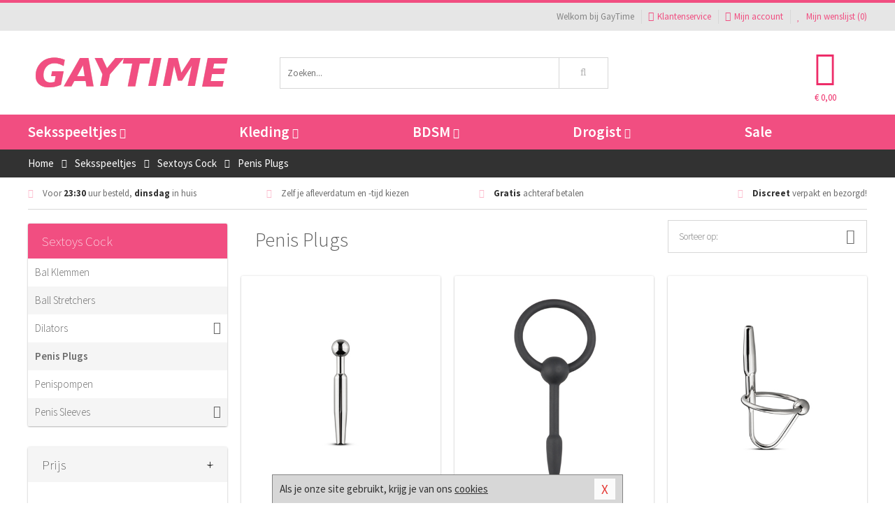

--- FILE ---
content_type: text/html; charset=UTF-8
request_url: https://www.gaytime.nl/penis-plug
body_size: 7138
content:
<!DOCTYPE html>
<html lang="nl">
<head>
<title>Penis Plugs</title>
<meta name="viewport" content="width=device-width, initial-scale=1.0, user-scalable=no">
<meta http-equiv="X-UA-Compatible" content="IE=edge">
<meta content="IE=edge" http-equiv="X-UA-Compatible">
<meta charset="utf-8">
<meta name="format-detection" content="telephone=no">



<meta name="robots" content="noindex, follow">






<meta name="keywords" content="">



<meta name="description" content="">









<link nonce="0b2dc667834a1151e86d30c80c48e5db673728f89e96290449c10ac8c29cf4e3" href="https://cdn.edc.nl/customs/css/styles_68.css" rel="stylesheet">






<meta name="author" content="GayTime">



<link nonce="0b2dc667834a1151e86d30c80c48e5db673728f89e96290449c10ac8c29cf4e3" rel="canonical" href="https://www.gaytime.nl/penis-plug">









<!-- HTML5 Shim and Respond.js IE8 support of HTML5 elements and media queries -->
<!-- WARNING: Respond.js doesn't work if you view the page via file:// -->
<!--[if lt IE 9]>
  <script  nonce="0b2dc667834a1151e86d30c80c48e5db673728f89e96290449c10ac8c29cf4e3" src="https://oss.maxcdn.com/libs/html5shiv/3.7.0/html5shiv.js"></script>
  <script  nonce="0b2dc667834a1151e86d30c80c48e5db673728f89e96290449c10ac8c29cf4e3" src="https://oss.maxcdn.com/libs/respond.js/1.3.0/respond.min.js"></script>
<![endif]-->


<style nonce="0b2dc667834a1151e86d30c80c48e5db673728f89e96290449c10ac8c29cf4e3">
#new_alert_overlay{
    position:fixed;
    top:0;
    right:0;
    bottom:0;
    left:0;
    content:'';
    z-index:9999;
    background-color:rgba(255,255,255,0.8);
}
.new-alert{
    position:absolute;
    top:50%;
    left:50%;
    z-index:10000;
    padding:15px;
    background-color:white;
    border:1px solid #333;
    transform:translate(-50%,-50%);
    text-align:center;
}

.new-alert button{
    margin-top:10px;
    padding:3px 13px;
    background:none;
    border:none;
    border:1px solid #B9B9B9;
    text-transform:uppercase;
}
</style>
</head>
<body>



<div class="body-blur"></div>






<div id="overall_popup_window"></div>
<div id="modal_wrapper"></div>



<div class="site-header-topbar">
<div class="container">







<div class="links-menu">
<ul>



<li class="welcome">Welkom bij GayTime</li>



<li><a href="https://www.gaytime.nl/klantenservice" title="Klantenservice" target="_self"><i class="fa fa-comments"></i>Klantenservice</a></li>



<li><a href="https://www.gaytime.nl/account" title="Mijn account"><i class="fa fa-user"></i>Mijn account</a></li>



<li class="wishlistIndicator">
<a href="https://www.gaytime.nl/wenslijst" title="Mijn wenslijst">



<i id="wishlist_header_icon" class="fa fa-heart"></i>



Mijn wenslijst


(<span id="wishlist_header_count">0</span>)
</a>
</li>
</ul>
</div>






<div class="mobiele-header">


<div class="button menu">
<button id="mobile_navigation_button" type="button"><i class="fa fa-bars"></i></button>
</div>


<div class="button zoeken"><button id="mobile_search_button" type="button"><i class="fa fa-search"></i></button></div>


<div class="button wenslijst wishlistIndicator">
<a href="https://www.gaytime.nl/wenslijst" id="mobile_wishlist_button"><i class="fa fa-heart"></i></a>
</div>


<div id="header_winkelwagen_mob" class="button winkelmandje">
<a href="https://www.gaytime.nl/afrekenenwinkelwagen" id="mobile_shoppingcart_button"><i class="fa fa-shopping-basket"></i></a>
<span class="ww-aantal">0</span>
</div>


<div class="logo">
<a href="https://www.gaytime.nl/">
<img alt="GayTime" class="img-responsive" src="https://cdn.edc.nl/customs/logos/mobiel/68.png" width="290" height="120">
</a>
</div>
</div>
</div>
</div>






<header id="website_header" class="site-header" onmouseleave="winkelwagenclose()">
<div class="container">



<div class="site-header-logo hidden-xs">
<a class="p-r-10" href="https://www.gaytime.nl/">
<img alt="GayTime" class="img-responsive" src="https://cdn.edc.nl/customs/logos/shop/68.png" width="290" height="120">
</a>
</div>



<div class="site-header-zoeken">
<form id="top_search" class="header-zoeken-formulier" method="get" action="https://www.gaytime.nl/zoeken.html" accept-charset="utf-8">
<input class="header-zoeken-formulier-veld" type="search" name="zoek" placeholder="Zoeken..." onblur="setTimeout(tzs3,500);" onkeyup="tzs(this.value)" onkeydown="tzs4()" autocomplete="off">
<button class="header-zoeken-formulier-knop" type="submit" value="Zoeken"><i class="fa fa-search"></i></button>
<div id="zoeksuggesties" class="hidden-xs"></div>
</form>
</div>



<div id="top_cart" class="site-header-winkelmandje hidden-xs">
<a id="shopping_cart_icon" class="winkelmandje" href="https://www.gaytime.nl/afrekenenwinkelwagen" onmouseenter="winkelwagenopen()">



<div class="winkelmandje-icoon"><i class="fa fa-shopping-basket"></i></div>






<div id="shopping_cart_total" class="winkelmandje-prijs">&euro; 0,00</div>
</a></div>




<div id="top_microcart" class="hidden-xs">
<div class="wrapper">
<h2>
Winkelwagen <button type="button" class="" onclick="winkelwagenclose()"><i class="fa fa-times"></i></button>
</h2>
<div class="lege-winkelwagen">
<p>Je winkelwagen bevat nog geen producten.</p>
</div>
</div></div>
</div>
</header>



<nav id="site_navigation">
<div class="container">
<ul class="p-0">
<li class="menu-item mobile title">Winkelen <span class="close-navigation c-pointer">X</span></li>






<li class="menu-item ">
<a href="https://www.gaytime.nl/seksspeeltjes">
Seksspeeltjes<i class="fa fa-caret-down"></i>
</a>


<ul class="sub-nav" style="height:290px;">
<li>
<ul>
<li class="title">Sextoys Anaal</li>
<li><a href="https://www.gaytime.nl/klassieke-buttplug" title="Klassieke Buttplugs" target="_self">Klassieke Buttplugs</a></li>
<li><a href="https://www.gaytime.nl/anaal-ballen" title="Anaal Ballen" target="_self">Anaal Ballen</a></li>
<li><a href="https://www.gaytime.nl/vibrerende-buttplug" title="Vibrerende Buttplugs" target="_self">Vibrerende Buttplugs</a></li>
<li><a href="https://www.gaytime.nl/anaal-ballon" title="Anaal Ballonnen" target="_self">Anaal Ballonnen</a></li>
<li><a href="https://www.gaytime.nl/anaal-eitjes" title="Vibrerende Eitjes" target="_self">Vibrerende Eitjes</a></li>
<li><a href="https://www.gaytime.nl/anaal-beads" title="Anaal Beads" target="_self">Anaal Beads</a></li>
</ul>
<ul>
<li class="title">Sextoys Cock</li>
<li><a href="https://www.gaytime.nl/cockring-met-anaalplug" title="Plug Cockrings" target="_self">Plug Cockrings</a></li>
<li><a href="https://www.gaytime.nl/dilators-toys" title="Dilators" target="_self">Dilators</a></li>
<li><a href="https://www.gaytime.nl/vibrerende-cockring" title="Vibrerende Cockrings" target="_self">Vibrerende Cockrings</a></li>
<li><a href="https://www.gaytime.nl/penis-sleeves" title="Penis Sleeves" target="_self">Penis Sleeves</a></li>
<li><a href="https://www.gaytime.nl/penispomp" title="Penispompen" target="_self">Penispompen</a></li>
<li><a href="https://www.gaytime.nl/ball-stretchers" title="Ball Stretchers" target="_self">Ball Stretchers</a></li>
</ul>
<ul>
<li class="title">Masturbatie Toys</li>
<li><a href="https://www.gaytime.nl/kunst-kontjes" title="Kont Masturbators " target="_self">Kont Masturbators </a></li>
<li><a href="https://www.gaytime.nl/mond-masturbator" title="Mond Masturbators" target="_self">Mond Masturbators</a></li>
<li><a href="https://www.gaytime.nl/elektrische-masturbator" title="Elektrische Masturbators" target="_self">Elektrische Masturbators</a></li>
<li><a href="https://www.gaytime.nl/opblaaspop-gayshop" title="Opblaaspoppen" target="_self">Opblaaspoppen</a></li>
<li><a href="https://www.gaytime.nl/fleshjack-masturbator" title="Fleshjack Masturbators" target="_self">Fleshjack Masturbators</a></li>
<li><a href="https://www.gaytime.nl/masturbatie-sleeve" title="Sleeve Masturbators " target="_self">Sleeve Masturbators </a></li>
</ul>
<ul>
<li class="title">Dildo's</li>
<li><a href="https://www.gaytime.nl/opblaasbare-dildo" title="Opblaasbare Dildo's" target="_self">Opblaasbare Dildo's</a></li>
<li><a href="https://www.gaytime.nl/xxl-gay-dildo" title="XXL Dildo's" target="_self">XXL Dildo's</a></li>
<li><a href="https://www.gaytime.nl/prostaat-dildo" title="Prostaat Dildo's" target="_self">Prostaat Dildo's</a></li>
<li><a href="https://www.gaytime.nl/realistische-gay-dildo" title="Realistische Dildo's" target="_self">Realistische Dildo's</a></li>
<li><a href="https://www.gaytime.nl/dubbele-dildo" title="Dubbele Dildo's" target="_self">Dubbele Dildo's</a></li>
<li><a href="https://www.gaytime.nl/strap-on-voor-mannen" title="Strap On Dildo's" target="_self">Strap On Dildo's</a></li>
</ul>
<ul>
<li class="title">Vibrators</li>
<li><a href="https://www.gaytime.nl/xxl-vibrator" title="XXL Vibrators " target="_self">XXL Vibrators </a></li>
<li><a href="https://www.gaytime.nl/massagestaaf-man" title="Massagestaaf" target="_self">Massagestaaf</a></li>
<li><a href="https://www.gaytime.nl/prostaat-vibrator" title="Prostaat Vibrators " target="_self">Prostaat Vibrators </a></li>
<li><a href="https://www.gaytime.nl/dunne-vibrator" title="Dunne Vibrators" target="_self">Dunne Vibrators</a></li>
<li><a href="https://www.gaytime.nl/realistische-vibrator" title="Realistische Vibrators" target="_self">Realistische Vibrators</a></li>
<li><a href="https://www.gaytime.nl/klassieke-vibrator" title="Klassieke Vibrators" target="_self">Klassieke Vibrators</a></li>
</ul>
</li>
</ul>
</li>
<li class="menu-item ">
<a href="https://www.gaytime.nl/kleding">
Kleding<i class="fa fa-caret-down"></i>
</a>


<ul class="sub-nav" style="height:290px;">
<li>
<ul>
<li class="title">Fetish Collectie</li>
<li><a href="https://www.gaytime.nl/latex-heren-mode" title="Latex Kleding" target="_self">Latex Kleding</a></li>
<li><a href="https://www.gaytime.nl/leren-heren-mode" title="Leren Kleding" target="_self">Leren Kleding</a></li>
<li><a href="https://www.gaytime.nl/kleding/fetish-collectie/sale" title="Fetish Sale" target="_self">Fetish Sale</a></li>
<li><a href="https://www.gaytime.nl/gay-wetlook-kleding" title="Wetlook Kleding" target="_self">Wetlook Kleding</a></li>
<li><a href="https://www.gaytime.nl/lak-heren-mode" title="Lak Kleding" target="_self">Lak Kleding</a></li>
</ul>
<ul>
<li class="title">Heren Kleding </li>
<li><a href="https://www.gaytime.nl/broeken" title="Broeken" target="_self">Broeken</a></li>
<li><a href="https://www.gaytime.nl/zwemkleding-heren" title="Zwemkleding" target="_self">Zwemkleding</a></li>
<li><a href="https://www.gaytime.nl/fun-gay-kleding" title="Fun Kleding" target="_self">Fun Kleding</a></li>
<li><a href="https://www.gaytime.nl/kostuums" title="Kostuums" target="_self">Kostuums</a></li>
<li><a href="https://www.gaytime.nl/shirts" title="Shirts" target="_self">Shirts</a></li>
</ul>
<ul>
<li class="title">Heren Lingerie </li>
<li><a href="https://www.gaytime.nl/slips" title="Slips" target="_self">Slips</a></li>
<li><a href="https://www.gaytime.nl/sexy-heren-boy" title="Body's" target="_self">Body's</a></li>
<li><a href="https://www.gaytime.nl/strings" title="Strings" target="_self">Strings</a></li>
<li><a href="https://www.gaytime.nl/jockstraps" title="Jockstraps" target="_self">Jockstraps</a></li>
<li><a href="https://www.gaytime.nl/shorts" title="Shorts" target="_self">Shorts</a></li>
</ul>
<ul>
<li class="title">Merken </li>
<li><a href="https://www.gaytime.nl/merken/goodfellas" title="Goodfellas" target="_self">Goodfellas</a></li>
<li><a href="https://www.gaytime.nl/merken/jocko" title="Jocko" target="_self">Jocko</a></li>
<li><a href="https://www.gaytime.nl/merken/male-power-lingerie" title="Male Power" target="_self">Male Power</a></li>
<li><a href="https://www.gaytime.nl/merken/envy-menswear" title="Envy" target="_self">Envy</a></li>
<li><a href="https://www.gaytime.nl/merken/pride" title="Pride" target="_self">Pride</a></li>
</ul>
</li>
</ul>
</li>
<li class="menu-item ">
<a href="https://www.gaytime.nl/bdsm">
BDSM<i class="fa fa-caret-down"></i>
</a>


<ul class="sub-nav" style="height:290px;">
<li>
<ul>
<li class="title">Bondage</li>
<li><a href="https://www.gaytime.nl/halsbanden-bdsm" title="Halsbanden" target="_self">Halsbanden</a></li>
<li><a href="https://www.gaytime.nl/bondage-touwen" title="Touwen" target="_self">Touwen</a></li>
<li><a href="https://www.gaytime.nl/bondage-harnas" title="Harnassen" target="_self">Harnassen</a></li>
<li><a href="https://www.gaytime.nl/maskers-bdsm" title="Maskers" target="_self">Maskers</a></li>
<li><a href="https://www.gaytime.nl/gag-bondage" title="Ball Gags" target="_self">Ball Gags</a></li>
<li><a href="https://www.gaytime.nl/bondage-pakket" title="Pakketten" target="_self">Pakketten</a></li>
</ul>
<ul>
<li class="title">SM Toys</li>
<li><a href="https://www.gaytime.nl/phinwheel-bdsm" title="Pinwheels" target="_self">Pinwheels</a></li>
<li><a href="https://www.gaytime.nl/tepelklemmen" title="Tepelklemmen" target="_self">Tepelklemmen</a></li>
<li><a href="https://www.gaytime.nl/elektro-sex" title="Electro Sex" target="_self">Electro Sex</a></li>
<li><a href="https://www.gaytime.nl/tepelzuigers" title="Tepelzuigers" target="_self">Tepelzuigers</a></li>
<li><a href="https://www.gaytime.nl/paddle-bdsm" title="Paddles" target="_self">Paddles</a></li>
<li><a href="https://www.gaytime.nl/bdsm-zweep" title="Zwepen" target="_self">Zwepen</a></li>
</ul>
<ul>
<li class="title">Boeien</li>
<li><a href="https://www.gaytime.nl/boeien-deur" title="Boeien Deur" target="_self">Boeien Deur</a></li>
<li><a href="https://www.gaytime.nl/boeien-staal" title="Boeien Metaal" target="_self">Boeien Metaal</a></li>
<li><a href="https://www.gaytime.nl/enkel-boeien" title="Boeien Enkel" target="_self">Boeien Enkel</a></li>
<li><a href="https://www.gaytime.nl/boeien-beginners-bdsm" title="Boeien Zacht" target="_self">Boeien Zacht</a></li>
<li><a href="https://www.gaytime.nl/hogtie-boeien" title="Boeien Hogtie" target="_self">Boeien Hogtie</a></li>
<li><a href="https://www.gaytime.nl/boeien-leer" title="Boeien Leer" target="_self">Boeien Leer</a></li>
</ul>
<ul>
<li class="title">Specials</li>
<li><a href="https://www.gaytime.nl/kietelaar" title="Kietelaars" target="_self">Kietelaars</a></li>
<li><a href="https://www.gaytime.nl/bondage-haak-bdsm" title="Bondage Haken" target="_self">Bondage Haken</a></li>
<li><a href="https://www.gaytime.nl/kuisheidskooien" title="Kuisheidskooien" target="_self">Kuisheidskooien</a></li>
<li><a href="https://www.gaytime.nl/bondage-riemen" title="Bondage Riemen" target="_self">Bondage Riemen</a></li>
<li><a href="https://www.gaytime.nl/spreidstangen" title="Spreidstangen" target="_self">Spreidstangen</a></li>
<li><a href="https://www.gaytime.nl/bondage-tape" title="Bondage Tape" target="_self">Bondage Tape</a></li>
</ul>
</li>
</ul>
</li>
<li class="menu-item ">
<a href="https://www.gaytime.nl/drogist">
Drogist<i class="fa fa-caret-down"></i>
</a>


<ul class="sub-nav" style="height:290px;">
<li>
<ul>
<li class="title">Drogist</li>
<li><a href="https://www.gaytime.nl/meer-sperma" title="Meer Sperma" target="_self">Meer Sperma</a></li>
<li><a href="https://www.gaytime.nl/erectiemiddelen" title="Erectiepillen" target="_self">Erectiepillen</a></li>
<li><a href="https://www.gaytime.nl/penisxl-producten" title="Penisvergroters" target="_self">Penisvergroters</a></li>
<li><a href="https://www.gaytime.nl/klaarkomen-uitstellen" title="Klaarkomen Uitstellen" target="_self">Klaarkomen Uitstellen</a></li>
<li><a href="https://www.gaytime.nl/lustopwekkers" title="Lustopwekkers" target="_self">Lustopwekkers</a></li>
</ul>
<ul>
<li class="title">Lichaamsverzorging</li>
<li><a href="https://www.gaytime.nl/anaal-douche" title="Anaal Douches" target="_self">Anaal Douches</a></li>
<li><a href="https://www.gaytime.nl/merken/system-jo" title="System Jo Producten" target="_self">System Jo Producten</a></li>
<li><a href="https://www.gaytime.nl/anaal-sprays" title="Anaal Sprays" target="_self">Anaal Sprays</a></li>
<li><a href="https://www.gaytime.nl/parfums-en-feromonen" title="Parfums" target="_self">Parfums</a></li>
<li><a href="https://www.gaytime.nl/scheren-en-ontharen" title="Scheerproducten" target="_self">Scheerproducten</a></li>
</ul>
<ul>
<li class="title">Glijmiddel </li>
<li><a href="https://www.gaytime.nl/siliconen-glijmiddel" title="Siliconen Glijmiddel " target="_self">Siliconen Glijmiddel </a></li>
<li><a href="https://www.gaytime.nl/glijmiddel-smaakjes" title="Smaakjes Glijmiddel " target="_self">Smaakjes Glijmiddel </a></li>
<li><a href="https://www.gaytime.nl/anaal-glijmiddel" title="Anaal Glijmiddel" target="_self">Anaal Glijmiddel</a></li>
<li><a href="https://www.gaytime.nl/glijmiddel-op-waterbasis" title="Waterbasis Glijmiddel " target="_self">Waterbasis Glijmiddel </a></li>
<li><a href="https://www.gaytime.nl/fisting" title="Fisting Glijmiddel" target="_self">Fisting Glijmiddel</a></li>
</ul>
<ul>
<li class="title">Condooms</li>
<li><a href="https://www.gaytime.nl/condooms-extra-stimulerend" title="Extra Stimulerend" target="_self">Extra Stimulerend</a></li>
<li><a href="https://www.gaytime.nl/orgasme-vertragend-condoom" title="Orgasme Vertragend" target="_self">Orgasme Vertragend</a></li>
<li><a href="https://www.gaytime.nl/smaak-condooms" title="Smaakjes" target="_self">Smaakjes</a></li>
<li><a href="https://www.gaytime.nl/condooms-anale-seks" title="Extra Sterk" target="_self">Extra Sterk</a></li>
<li><a href="https://www.gaytime.nl/condooms-standaard" title="Standaard" target="_self">Standaard</a></li>
</ul>
<ul>
<li class="title">Massage</li>
<li><a href="https://www.gaytime.nl/massage-lotion" title="Massage Lotion" target="_self">Massage Lotion</a></li>
<li><a href="https://www.gaytime.nl/massage-olie" title="Massage Oliën " target="_self">Massage Oliën </a></li>
<li><a href="https://www.gaytime.nl/cadeausets" title="Massage Cadeausets" target="_self">Massage Cadeausets</a></li>
<li><a href="https://www.gaytime.nl/merken/shiatsu" title="Shiatsu Massage" target="_self">Shiatsu Massage</a></li>
<li><a href="https://www.gaytime.nl/massage-kaars" title="Massage Kaarsen" target="_self">Massage Kaarsen</a></li>
</ul>
</li>
</ul>
</li>
<li class="menu-item ">
<a href="https://www.gaytime.nl/sale">
Sale</a>


</li>






<li class="menu-item mobile"><a href="https://www.gaytime.nl/blog">Blog</a></li>
<li class="menu-item mobile title">Account</li>
<li class="menu-item mobile"><a href="https://www.gaytime.nl/afrekenenwinkelwagen"><i class="fa fa-shopping-basket"></i> Winkelwagen</a></li>
<li class="menu-item mobile"><a href="https://www.gaytime.nl/wenslijst"><i class="fa fa-heart"></i> Wenslijst</a></li>
<li class="menu-item mobile"><a href="https://www.gaytime.nl/account"><i class="fa fa-user"></i> Mijn account</a></li>
<li class="menu-item visible-xs klantenservice">
<a href="https://www.gaytime.nl/klantenservice">
<i class="fa fa-comments"></i>
<span class="hidden-xs">+31 598 690453<br></span>
<span class="subline">Klantenservice<span class="status">| Nu open</span></span>
</a>
</li>
</ul>
</div>
</nav>






<nav>
<div class="breadcrumb-container dark">
<div class="container">
<div class="row">
<div class="col-xs-12 col-sm-12 col-md-12 col-lg-12">
<ul id="breadcrumb">
<li>
<a href="/">
<span>
<span>Terug naar</span>  Home</span>
</a>
</li>
<li>
<a href="/seksspeeltjes">
<span>
<span>Terug naar</span>  Seksspeeltjes</span>
</a>
</li>
<li>
<a href="/seksspeeltjes/sextoys-cock">
<span>
<span>Terug naar</span>  Sextoys Cock</span>
</a>
</li>
</ul>

<div class="actieve-pagina">
<i class="visible-xs fa fa-caret-left"></i>
<span>
Penis Plugs</span>
</div>
</div>
</div>
</div>
</div>

<script  nonce="0b2dc667834a1151e86d30c80c48e5db673728f89e96290449c10ac8c29cf4e3" type="application/ld+json">
{
  "@context": "http://schema.org",
  "@type": "BreadcrumbList",
  "itemListElement": [
  {
    "@type": "ListItem",
    "position": 1,
    "item": {
      "@id": "/",
      "name": "Home"
    }
  },
   {
    "@type": "ListItem",
    "position": 2,
    "item": {
      "@id": "/seksspeeltjes",
      "name": "Seksspeeltjes"
    }
  },
   {
    "@type": "ListItem",
    "position": 3,
    "item": {
      "@id": "/seksspeeltjes/sextoys-cock",
      "name": "Sextoys Cock"
    }
  },
   {
    "@type": "ListItem",
    "position": 4,
    "item": {
      "@id": "/penis-plug",
      "name": "Penis Plugs"
    }
  }
   ]
}
</script>


<div class="usp-wrapper">
<div class="container">
<div class="row">
<div class="hidden-xs col-sm-12 col-md-12 col-lg-12">

<ul class="usps">
<li><span class="fa fa-check c-c2a"></span> Voor <strong>23:30</strong> uur besteld, <strong>dinsdag</strong> in huis</li>
<li class=" hidden-sm hidden-md"><span class="fa fa-check c-c2a"></span> Zelf je afleverdatum en -tijd kiezen</li>
<li class="hidden-sm"><span class="fa fa-check c-c2a"></span> <strong>Gratis</strong> achteraf betalen</li>
<li><span class="fa fa-check c-c2a"></span> <strong>Discreet</strong> verpakt en bezorgd!</li>
</ul>
</div>
</div>
</div>
</div>
</nav>






<div id="categorieen">
<div class="container">
<div class="row">
<div class="col-xs-12 col-sm-4 col-md-3 col-lg-3   sidebar">
<nav>



<div class="card vol-xs m-b-0 visible-xs">
<div class="card-content">
<div class="list icon-right">
<div class="item bg-light f-600 oac-t">
Seksspeeltjes<div class="item-right-icon">
<div class="ic">+</div>
<div class="io d-none-ni">-</div>
</div>
</div>
<div class="card m-b-0 d-none-ni">
<div class="card-content">
<div class="list striped">
<div class="item"><a href="/seksspeeltjes/buttplugs">Buttplugs</a></div>
<div class="item"><a href="/seksspeeltjes/cockrings">Cockrings</a></div>
<div class="item"><a href="/seksspeeltjes/dildo">Dildo</a></div>
<div class="item"><a href="/seksspeeltjes/fun-cadeaus">Fun &amp; Cadeaus</a></div>
<div class="item"><a href="/seksspeeltjes/masturberen">Masturberen</a></div>
<div class="item"><a href="/seksspeeltjes/sextoys-anaal">Sextoys Anaal</a></div>
<div class="item"><a href="/seksspeeltjes/sextoys-cock">Sextoys Cock</a></div>
<div class="item"><a href="/seksspeeltjes/vibrators">Vibrators</a></div>
</div>
</div>
</div>
</div>
</div>
</div>



<div class="card vol-xs m-b-0 visible-xs">
<div class="card-content">
<div class="list icon-right">
<div class="item bg-lighter f-600 visible-xs oac-t" data-oac-target=".hoofdmenu">
Sextoys Cock<div class="item-right-icon">
<div class="ic">+</div>
<div class="io d-none-ni">-</div>
</div>
</div>
</div>
</div>
</div>
<div class="card m-xs-t-0 m-xs-b-0 m-t-20 hoofdmenu vol-xs">
<div class="card-header hidden-xs">
<div class="card-title">Sextoys Cock</div>
</div>
<div class="card-content">
<ul id="categorie_items" class="list icon-right striped collapse">
<li class="item  ">
<a href="/balklemmen">
Bal Klemmen</a>

</li>
<li class="item  ">
<a href="/ball-stretchers">
Ball Stretchers</a>

</li>
<li class="item  ">
<a href="/dilators-toys">
Dilators</a>




<span class="item-right-icon oac-t">
<i class="ic fa fa-minus-square"></i>
<i class="io fa fa-plus-square"></i>
</span>



<div class="sub-items ">


<div class="item">
<a href="/dilators-toys/">
Dilator Sets</a>
</div>


<div class="item">
<a href="/dilators-toys/">
Vibrerende Dilators</a>
</div>


<div class="item">
<a href="/dilators-toys/elektro_dilators">
Elektro Dilators</a>
</div>


<div class="item">
<a href="/dilators-toys/">
Gladde Dilators</a>
</div>


<div class="item">
<a href="/dilators-toys/">
Geribbelde Dilators</a>
</div>



</div>
</li>
<li class="item active ">
<a href="/penis-plug">
Penis Plugs</a>

</li>
<li class="item  ">
<a href="/penispomp">
Penispompen</a>

</li>
<li class="item  ">
<a href="/penis-sleeves">
Penis Sleeves</a>




<span class="item-right-icon oac-t">
<i class="ic fa fa-minus-square"></i>
<i class="io fa fa-plus-square"></i>
</span>



<div class="sub-items ">


<div class="item">
<a href="/penis-sleeves/zonder-vibratie">
Zonder Vibratie</a>
</div>


<div class="item">
<a href="/penis-sleeves/sleeve-met-vibratie">
Met Vibratie </a>
</div>



</div>
</li>
</ul>
</div>
</div>



<div class="visible-xs">
<div class="visible-xs">
<div class="filteren">
<div id="sort_trigger_xs" class="optie sort-trigger-xs oac-t" data-oac-target=".sorteren-xs">
Sorteer op:
<div class="io"><i class="fa fa-angle-down"></i></div>
<div class="ic d-none-ni"><i class="fa fa-angle-up"></i></div>
</div>
<div class="optie oac-t" data-oac-target="#product_filters">
Filter op:
<div class="io"><i class="fa fa-angle-down"></i></div>
<div class="ic d-none-ni"><i class="fa fa-angle-up"></i></div>
</div>
</div>


<div id="sort" class="sorteren-xs d-none-ni">
<div class="card vol-xs">
<div class="card-content">
<div class="list striped">
<div class="item c-pointer" onclick="cat_sort('sortering','0','19580','.sort-trigger-xs')">Populariteit</div>
<div class="item c-pointer" onclick="cat_sort('sortering','1','19580','.sort-trigger-xs')">Nieuw</div>
<div class="item c-pointer" onclick="cat_sort('sortering','2','19580','.sort-trigger-xs')">Prijs laag naar hoog</div>
<div class="item c-pointer" onclick="cat_sort('sortering','3','19580','.sort-trigger-xs')">Prijs hoog naar laag</div>
<div class="item c-pointer" onclick="cat_sort('sortering','4','19580','.sort-trigger-xs')">Korting</div>
</div>
</div>
</div>
</div>
</div>


<div class="hidden-xs">
<div class="filteren">
<div id="sort_trigger" class="optie sort-trigger oac-t" data-oac-target=".sorteren">
Sorteer op:
<div class="icon"><i class="fa fa-angle-down"></i></div>
</div>
</div>


<div id="sort" class="sorteren d-none-ni">
<div class="card vol-xs">
<div class="card-content">
<div class="list striped">
<div class="item c-pointer" onclick="cat_sort('sortering','0','19580','#sort_trigger')">Populariteit</div>
<div class="item c-pointer" onclick="cat_sort('sortering','1','19580','#sort_trigger')">Nieuw</div>
<div class="item c-pointer" onclick="cat_sort('sortering','2','19580','#sort_trigger')">Prijs laag naar hoog</div>
<div class="item c-pointer" onclick="cat_sort('sortering','3','19580','#sort_trigger')">Prijs hoog naar laag</div>
<div class="item c-pointer" onclick="cat_sort('sortering','4','19580','#sort_trigger')">Korting</div>
</div>
</div>
</div>
</div>
</div></div>


<div>
<div id="product_filters">






<div class="card lighter vol-xs filter prijs">
<div class="card-header oac-t">
<div class="card-title">
Prijs</div>
<div class="ic icon right">-</div><div class="io icon right">+</div>
</div>
<div class="card-content">
<div class="prijs-slider"><div id="slider-range"></div></div>
<div class="prijs-vakken">
<div class="prijs">
<label for="prijs_min">Min</label>
<input id="prijs_min" value="0" type="text" size="3">
</div>
<div class="prijs">
<label for="prijs_max"> Max</label>
<input id="prijs_max" value="15" type="text" size="3">
</div>
</div>
</div>
</div>






<div class="card lighter closed-xs vol-xs filter kleur">
<div class="card-header oac-t">
<div class="card-title">
Kleur</div>
<div class="ic icon right">-</div><div class="io icon right">+</div>
</div>
<div class="card-content">
<div class="list m-0">
<div class="item">
<label class="checkbox f-lh-35 d-block color zwart">
<input class="checkbox" type="checkbox" name="waarde_25" value="209" onclick="gazk()"> Zwart</label>
<div class="checkbox"></div>
</div>
<div class="item">
<label class="checkbox f-lh-35 d-block color zilver">
<input class="checkbox" type="checkbox" name="waarde_25" value="211" onclick="gazk()"> Zilver</label>
<div class="checkbox"></div>
</div>
</div>
</div>
</div>






<div class="card lighter vol-xs closed filter materialen">
<div class="card-header oac-t">
<div class="card-title">Materiaal</div>
<div class="ic icon right">-</div><div class="io icon right">+</div>
</div>
<div class="card-content">
<div class="list m-0">
<div class="item">
<label class="checkbox d-block f-lh-35">
<input class="checkbox" type="checkbox" name="materiaal" value="169" onclick="gazk()"> Edelstaal</label>
<div class="checkbox"></div>
</div>
<div class="item">
<label class="checkbox d-block f-lh-35">
<input class="checkbox" type="checkbox" name="materiaal" value="280" onclick="gazk()"> Siliconen</label>
<div class="checkbox"></div>
</div>
</div>
</div>
</div>




















































<div class="card lighter vol-xs closed filter stimulatiedoel">
<div class="card-header oac-t">
<div class="card-title">Stimulatiedoel</div>
<div class="ic icon right">-</div><div class="io icon right">+</div>
</div>
<div class="card-content">
<div class="list m-0">
<div class="item">
<label class="checkbox d-block f-lh-35">
<input class="checkbox" type="checkbox" name="waarde_108" value="623" onclick="gazk()"> Anus</label>
<div class="checkbox"></div>
</div>
<div class="item">
<label class="checkbox d-block f-lh-35">
<input class="checkbox" type="checkbox" name="waarde_108" value="773" onclick="gazk()"> Penis</label>
<div class="checkbox"></div>
</div>
</div>
</div>
</div>


<div class="card lighter vol-xs closed filter gebruikersniveau">
<div class="card-header oac-t">
<div class="card-title">Gebruikersniveau</div>
<div class="ic icon right">-</div><div class="io icon right">+</div>
</div>
<div class="card-content">
<div class="list m-0">
<div class="item">
<label class="checkbox d-block f-lh-35">
<input class="checkbox" type="checkbox" name="waarde_144" value="796" onclick="gazk()"> Gevorderd</label>
<div class="checkbox"></div>
</div>
<div class="item">
<label class="checkbox d-block f-lh-35">
<input class="checkbox" type="checkbox" name="waarde_144" value="797" onclick="gazk()"> Expert</label>
<div class="checkbox"></div>
</div>
</div>
</div>
</div>



<div class="card lighter vol-xs closed filter lengte">
<div class="card-header oac-t">
<div class="card-title">Lengte</div>
<div class="ic icon right">-</div><div class="io icon right">+</div>
</div>
<div class="card-content">
<div class="list m-0">
<div class="item">
<label class="checkbox d-block f-lh-35">
<input class="checkbox" type="checkbox" name="waarde_132" value="r1612" onclick="gazk()"> &lt; 5 cm</label>
<div class="checkbox"></div>
</div>
<div class="item">
<label class="checkbox d-block f-lh-35">
<input class="checkbox" type="checkbox" name="waarde_132" value="r1615" onclick="gazk()"> 6 cm - 10 cm</label>
<div class="checkbox"></div>
</div>
<div class="item">
<label class="checkbox d-block f-lh-35">
<input class="checkbox" type="checkbox" name="waarde_132" value="r1618" onclick="gazk()"> 11 cm - 25 cm</label>
<div class="checkbox"></div>
</div>
<div class="item">
<label class="checkbox d-block f-lh-35">
<input class="checkbox" type="checkbox" name="waarde_132" value="r1621" onclick="gazk()"> 26 cm - 50 cm</label>
<div class="checkbox"></div>
</div>
<div class="item">
<label class="checkbox d-block f-lh-35">
<input class="checkbox" type="checkbox" name="waarde_132" value="r1624" onclick="gazk()"> 51 cm - 100 cm</label>
<div class="checkbox"></div>
</div>
<div class="item">
<label class="checkbox d-block f-lh-35">
<input class="checkbox" type="checkbox" name="waarde_132" value="r1627" onclick="gazk()"> &gt; 100 cm</label>
<div class="checkbox"></div>
</div>
</div>
</div>
</div>

<div class="card lighter vol-xs closed filter invoerdiepte">
<div class="card-header oac-t">
<div class="card-title">Invoerdiepte</div>
<div class="ic icon right">-</div><div class="io icon right">+</div>
</div>
<div class="card-content">
<div class="list m-0">
<div class="item">
<label class="checkbox d-block f-lh-35">
<input class="checkbox" type="checkbox" name="waarde_134" value="r1597" onclick="gazk()"> &lt; 5 cm</label>
<div class="checkbox"></div>
</div>
<div class="item">
<label class="checkbox d-block f-lh-35">
<input class="checkbox" type="checkbox" name="waarde_134" value="r1600" onclick="gazk()"> 6 cm - 10 cm</label>
<div class="checkbox"></div>
</div>
<div class="item">
<label class="checkbox d-block f-lh-35">
<input class="checkbox" type="checkbox" name="waarde_134" value="r1603" onclick="gazk()"> 11 cm - 25 cm</label>
<div class="checkbox"></div>
</div>
<div class="item">
<label class="checkbox d-block f-lh-35">
<input class="checkbox" type="checkbox" name="waarde_134" value="r1606" onclick="gazk()"> 26 cm - 30 cm</label>
<div class="checkbox"></div>
</div>
<div class="item">
<label class="checkbox d-block f-lh-35">
<input class="checkbox" type="checkbox" name="waarde_134" value="r1609" onclick="gazk()"> &gt; 31 cm</label>
<div class="checkbox"></div>
</div>
</div>
</div>
</div>

<div class="card lighter vol-xs closed filter maximale-diameter">
<div class="card-header oac-t">
<div class="card-title">Maximale diameter</div>
<div class="ic icon right">-</div><div class="io icon right">+</div>
</div>
<div class="card-content">
<div class="list m-0">
<div class="item">
<label class="checkbox d-block f-lh-35">
<input class="checkbox" type="checkbox" name="waarde_135" value="r1633" onclick="gazk()"> 0 cm - 10 cm</label>
<div class="checkbox"></div>
</div>
<div class="item">
<label class="checkbox d-block f-lh-35">
<input class="checkbox" type="checkbox" name="waarde_135" value="r1636" onclick="gazk()"> 11 cm - 15 cm</label>
<div class="checkbox"></div>
</div>
</div>
</div>
</div>

<div class="card lighter vol-xs closed filter minimale-diameter">
<div class="card-header oac-t">
<div class="card-title">Minimale diameter</div>
<div class="ic icon right">-</div><div class="io icon right">+</div>
</div>
<div class="card-content">
<div class="list m-0">
<div class="item">
<label class="checkbox d-block f-lh-35">
<input class="checkbox" type="checkbox" name="waarde_136" value="r1546" onclick="gazk()"> 0 cm - 3 cm</label>
<div class="checkbox"></div>
</div>
<div class="item">
<label class="checkbox d-block f-lh-35">
<input class="checkbox" type="checkbox" name="waarde_136" value="r1549" onclick="gazk()"> 3 cm - 5 cm</label>
<div class="checkbox"></div>
</div>
<div class="item">
<label class="checkbox d-block f-lh-35">
<input class="checkbox" type="checkbox" name="waarde_136" value="r1552" onclick="gazk()"> &lt; 5 cm</label>
<div class="checkbox"></div>
</div>
</div>
</div>
</div>




<div class="card lighter vol-xs closed filter breedte">
<div class="card-header oac-t">
<div class="card-title">Breedte</div>
<div class="ic icon right">-</div><div class="io icon right">+</div>
</div>
<div class="card-content">
<div class="list m-0">
<div class="item">
<label class="checkbox d-block f-lh-35">
<input class="checkbox" type="checkbox" name="waarde_140" value="r1483" onclick="gazk()"> &lt; 5 cm</label>
<div class="checkbox"></div>
</div>
<div class="item">
<label class="checkbox d-block f-lh-35">
<input class="checkbox" type="checkbox" name="waarde_140" value="r1486" onclick="gazk()"> 6 cm - 15 cm</label>
<div class="checkbox"></div>
</div>
<div class="item">
<label class="checkbox d-block f-lh-35">
<input class="checkbox" type="checkbox" name="waarde_140" value="r1489" onclick="gazk()"> 16 cm - 25 cm</label>
<div class="checkbox"></div>
</div>
<div class="item">
<label class="checkbox d-block f-lh-35">
<input class="checkbox" type="checkbox" name="waarde_140" value="r1492" onclick="gazk()"> 26 cm - 50 cm</label>
<div class="checkbox"></div>
</div>
<div class="item">
<label class="checkbox d-block f-lh-35">
<input class="checkbox" type="checkbox" name="waarde_140" value="r1495" onclick="gazk()">  51 cm - 100 cm</label>
<div class="checkbox"></div>
</div>
<div class="item">
<label class="checkbox d-block f-lh-35">
<input class="checkbox" type="checkbox" name="waarde_140" value="r1498" onclick="gazk()"> &gt; 100 cm</label>
<div class="checkbox"></div>
</div>
</div>
</div>
</div>































<div class="card lighter vol-xs closed filter merken">
<div class="card-header oac-t">
<div class="card-title">Merk</div>
<div class="ic icon right">-</div><div class="io icon right">+</div>
</div>
<div class="card-content">
<div class="list m-0">
<div class="item">
<label class="checkbox d-block f-lh-35">
<input class="checkbox" type="checkbox" name="merk" value="563" onclick="gazk()"> Sinner Gear</label>
<div class="checkbox"></div>
</div>
<div class="item">
<label class="checkbox d-block f-lh-35">
<input class="checkbox" type="checkbox" name="merk" value="800" onclick="gazk()"> Sinner Gear Unbendable</label>
<div class="checkbox"></div>
</div>
</div>
</div>
</div>

<input id="zoekcat" type="hidden" value="penis-plug">
</div></div>
</nav>
</div>





<div class="col-xs-12 col-sm-8 col-md-9 col-lg-9">
<div class="row">



<div id="zoek_anker" class="anker"></div>



<div class="col-xs-12 col-sm-8 col-md-8 col-lg-8">
<div class="card no-border bg-transparent m-b-0">
<div class="card-content">
<h1 class="f-overflow f-lh-45 m-b-0">Penis Plugs</h1>
</div>
</div>
</div>



<div class="hidden-xs col-sm-4 col-md-4 col-lg-4">
<div class="visible-xs">
<div class="filteren">
<div id="sort_trigger_xs" class="optie sort-trigger-xs oac-t" data-oac-target=".sorteren-xs">
Sorteer op:
<div class="io"><i class="fa fa-angle-down"></i></div>
<div class="ic d-none-ni"><i class="fa fa-angle-up"></i></div>
</div>
<div class="optie oac-t" data-oac-target="#product_filters">
Filter op:
<div class="io"><i class="fa fa-angle-down"></i></div>
<div class="ic d-none-ni"><i class="fa fa-angle-up"></i></div>
</div>
</div>


<div id="sort" class="sorteren-xs d-none-ni">
<div class="card vol-xs">
<div class="card-content">
<div class="list striped">
<div class="item c-pointer" onclick="cat_sort('sortering','0','19580','.sort-trigger-xs')">Populariteit</div>
<div class="item c-pointer" onclick="cat_sort('sortering','1','19580','.sort-trigger-xs')">Nieuw</div>
<div class="item c-pointer" onclick="cat_sort('sortering','2','19580','.sort-trigger-xs')">Prijs laag naar hoog</div>
<div class="item c-pointer" onclick="cat_sort('sortering','3','19580','.sort-trigger-xs')">Prijs hoog naar laag</div>
<div class="item c-pointer" onclick="cat_sort('sortering','4','19580','.sort-trigger-xs')">Korting</div>
</div>
</div>
</div>
</div>
</div>


<div class="hidden-xs">
<div class="filteren">
<div id="sort_trigger" class="optie sort-trigger oac-t" data-oac-target=".sorteren">
Sorteer op:
<div class="icon"><i class="fa fa-angle-down"></i></div>
</div>
</div>


<div id="sort" class="sorteren d-none-ni">
<div class="card vol-xs">
<div class="card-content">
<div class="list striped">
<div class="item c-pointer" onclick="cat_sort('sortering','0','19580','#sort_trigger')">Populariteit</div>
<div class="item c-pointer" onclick="cat_sort('sortering','1','19580','#sort_trigger')">Nieuw</div>
<div class="item c-pointer" onclick="cat_sort('sortering','2','19580','#sort_trigger')">Prijs laag naar hoog</div>
<div class="item c-pointer" onclick="cat_sort('sortering','3','19580','#sort_trigger')">Prijs hoog naar laag</div>
<div class="item c-pointer" onclick="cat_sort('sortering','4','19580','#sort_trigger')">Korting</div>
</div>
</div>
</div>
</div>
</div></div>
</div>
<div class="row">



<div id="po_holder">
<div id="cat_ajax" class="producten-overzicht">







<div class="col-xs-12 col-sm-6 col-md-4 col-lg-4 po_blok">





<div class="card">



<div class="card-image m-t-20">
<div class="absolute-square">
<a href="/penis-plug/sinner-korte-holle-penis-plug_28005.html" rel="no-follow" class="content">
<img src="https://cdn.edc.nl/450/SIN015.jpg" alt="Sinner - Korte Holle Penis Plug" class="img-responsive" width="450" height="450">
</a>
</div>
</div>


<div class="card-content">



<a class="d-block h-50 f-xs-lh-20 f-lh-25 f-xs-medium f-larger f-600 f-td-n c-darkest  m-b-5 d-overflow-hidden" href="/penis-plug/sinner-korte-holle-penis-plug_28005.html">
Sinner - Korte Holle Penis Plug</a>



<p class="f-lh-30 h-30">


<span class="c-main f-extra-larger f-900">&euro; 9,99</span>
</p>




<div class="m-t-10 h-40 f-lh-20 c-cta f-medium f-700 m-b-5 f-uppercase">
Voor 23:30 uur besteld, dinsdag in huis</div>


 <div class="m-t-10">
 <a class="knop-plat main uppercase vol" href="/penis-plug/sinner-korte-holle-penis-plug_28005.html">Bekijk dit product</a>
 </div>
</div>
</div>
</div>







<div class="col-xs-12 col-sm-6 col-md-4 col-lg-4 po_blok">





<div class="card">



<div class="card-image m-t-20">
<div class="absolute-square">
<a href="/penis-plug/holle-siliconen-penisplug-met-ring_28897.html" rel="no-follow" class="content">
<img src="https://cdn.edc.nl/450/SIN095.jpg" alt="Holle Siliconen Penisplug Met Ring" class="img-responsive" width="450" height="450">
</a>
</div>
</div>


<div class="card-content">



<a class="d-block h-50 f-xs-lh-20 f-lh-25 f-xs-medium f-larger f-600 f-td-n c-darkest  m-b-5 d-overflow-hidden" href="/penis-plug/holle-siliconen-penisplug-met-ring_28897.html">
Holle Siliconen Penisplug Met Ring</a>



<p class="f-lh-30 h-30">


<span class="c-main f-extra-larger f-900">&euro; 8,99</span>
</p>




<div class="m-t-10 h-40 f-lh-20 c-cta f-medium f-700 m-b-5 f-uppercase">
Voor 23:30 uur besteld, dinsdag in huis</div>


 <div class="m-t-10">
 <a class="knop-plat main uppercase vol" href="/penis-plug/holle-siliconen-penisplug-met-ring_28897.html">Bekijk dit product</a>
 </div>
</div>
</div>
</div>







<div class="col-xs-12 col-sm-6 col-md-4 col-lg-4 po_blok">





<div class="card">



<div class="card-image m-t-20">
<div class="absolute-square">
<a href="/penis-plug/sinner-princes-wand-dilator-met-eikel-ring_27999.html" rel="no-follow" class="content">
<img src="https://cdn.edc.nl/450/SIN008.jpg" alt="Sinner - Prince's Wand Dilator Met Eikel Ring" class="img-responsive" width="450" height="450">
</a>
</div>
</div>


<div class="card-content">



<a class="d-block h-50 f-xs-lh-20 f-lh-25 f-xs-medium f-larger f-600 f-td-n c-darkest  m-b-5 d-overflow-hidden" href="/penis-plug/sinner-princes-wand-dilator-met-eikel-ring_27999.html">
Sinner - Prince's Wand Dilator Met Eikel Ring</a>



<p class="f-lh-30 h-30">


<span class="c-main f-extra-larger f-900">&euro; 14,99</span>
</p>




<div class="m-t-10 h-40 f-lh-20 c-cta f-medium f-700 m-b-5 f-uppercase">
Voor 23:30 uur besteld, dinsdag in huis</div>


 <div class="m-t-10">
 <a class="knop-plat main uppercase vol" href="/penis-plug/sinner-princes-wand-dilator-met-eikel-ring_27999.html">Bekijk dit product</a>
 </div>
</div>
</div>
</div>
<div id="po_load_more">
<input type="hidden" value="19580" id="catid">
<input type="hidden" value="3" id="cattotaal">
<div id="laadmeerimg" class="text-center hide"><i class="fa fa-3x fa-spinner fa-spin"></i></div>
</div></div>
</div>
</div>







<div class="row">
</div>
</div>
</div>
</div>
</div>
<footer id="site_footer">






<div class="footer-info">
<div class="container">
<div class="row">
<div class="col-xs-12 col-sm-3 col-md-3 col-lg-3">
<div class="title">GayTime</div>
<ul>
<li><a href="https://www.gaytime.nl/klantenservice/over-ons/bedrijfsgegevens/">Bedrijfsgegevens</a></li>
<li><a href="https://www.gaytime.nl/nieuwe-producten">Nieuwe producten</a></li>
<li><a href="https://www.gaytime.nl/links">Links</a></li>
<li><a href="https://www.gaytime.nl/merken">Merken</a></li>
</ul>
</div>
<div class="col-xs-12 col-sm-3 col-md-3 col-lg-3">
<div class="title">Service</div>
<ul>
<li><a href="https://www.gaytime.nl/klantenservice/betaalmethoden/">Betaalmethoden</a></li>
<li><a href="https://www.gaytime.nl/klantenservice/veiligheid-en-privacy/">Veiligheid en privacy</a></li>
<li><a href="https://www.gaytime.nl/klantenservice/verzending-en-discretie/">Verzending en discretie</a></li>
<li><a href="https://www.gaytime.nl/klantenservice/ruilen-en-retouren/">Ruilen en retourneren</a></li>
</ul>
</div>
<div class="col-xs-12 col-sm-3 col-md-3 col-lg-3">
<div class="title">Hulp nodig?</div>
<ul>
<li><a href="https://www.gaytime.nl/klantenservice">Contact</a></li>
<li><a href="javascript:javascript:getmaattabel();">Maattabel</a></li>
<li><a href="https://www.gaytime.nl/info">Infocenter</a></li>
<li><a href="https://www.gaytime.nl/klantenservice/klantenservice/vragen/">FAQ</a></li>
</ul>
</div>
<div class="col-xs-12 col-sm-3 col-md-3 col-lg-3">
<div class="title">&nbsp;</div>
<ul>
<li><a href="https://www.gaytime.nl/klantenservice/veiligheid-en-privacy/cookies/">Cookies</a></li>
<li><a href="https://www.gaytime.nl/vieworder.html">Orderstatus</a></li>
<li><a href="https://www.gaytime.nl/sitemap">Sitemap</a></li>
</ul>
</div>
</div>
</div></div>






<div class="footer-service">
<div class="container">
<div class="row">
<div class="col-xs-12 col-sm-6 col-md-6 col-lg-6">
<div class="afhaal m-b-15">
<div class="title">Klantenservice</div>
<div class="clearfix">
<div class="foto">
<img alt="Afhaallocatie" src="https://cdn.edc.nl/customs/responsive1/footer/footer-locatie-foto.png" width="150" height="150">
</div>

<div class="info">
<div>Phoenixweg 6</div>
<div>9641KS Veendam</div>
<div>Nederland</div>



<div><a href="tel:0598690453"><img alt="" width="18" height="11" src="https://cdn.edc.nl/consument/vlaggen/1.gif"> 0598 690 453</a></div>
<div><a href="tel:038081140"><img alt="" width="18" height="11" src="https://cdn.edc.nl/consument/vlaggen/2.gif"> 03 808 1140</a></div>

<div><a href="https://www.gaytime.nl/klantenservice#contactformulier"> servicedesk&#64;edc.nl </a></div>
</div>
</div>
</div>
</div>



<div class="col-xs-12 col-sm-6 col-md-6 col-lg-6">
</div>
</div>
</div></div>






<div class="footer-logos">
<div class="container">
<div class="row">
<div class="col-xs-12">
<div class="betaalmogelijkheden">



<div class="mogelijkheid ideal"></div>
<div class="mogelijkheid mastercard"></div>
<div class="mogelijkheid visa"></div>
<div class="mogelijkheid paypal"></div>
<div class="mogelijkheid postnl"></div>
<div class="mogelijkheid dhl"></div>
</div>
</div>
</div>
</div></div>






<div class="footer-copyright">
<div class="container">
<div class="row">
<div class="col-xs-12 col-sm-12 col-md-12 col-lg-12">


<ul class="copyright-urls">
<li><a href="https://www.gaytime.nl/klantenservice/veiligheid-en-privacy/algemene-voorwaarden/">Algemene voorwaarden</a></li>
<li><a href="https://www.gaytime.nl/klantenservice/veiligheid-en-privacy/disclaimer/">Disclaimer</a></li>
<li><a href="https://www.gaytime.nl/klantenservice">Contact</a></li>
<li><a href="https://www.gaytime.nl/reviews">Klantbeoordelingen</a></li>
</ul>


<div class="copyright">
&copy; 2026 <span>GayTime</span>
</div>


</div>
</div>
</div></div>
</footer>






<div id="cookieBar" class="cookie-bar">
<button id="closeCookieBar" type="button">X</button>

Als je onze site gebruikt, krijg je van ons 
<a href="https://www.gaytime.nl/klantenservice/veiligheid-en-privacy/cookies/" title="cookies" target="_self">cookies</a>
</div>

















<script  nonce="0b2dc667834a1151e86d30c80c48e5db673728f89e96290449c10ac8c29cf4e3" type="text/javascript" src="https://cdn.edc.nl/js/jQuery/jquery.js"></script>




<script  nonce="0b2dc667834a1151e86d30c80c48e5db673728f89e96290449c10ac8c29cf4e3" type="text/javascript" src="/js/68/script.js?v=2425"></script>


<script  nonce="0b2dc667834a1151e86d30c80c48e5db673728f89e96290449c10ac8c29cf4e3">

</script>





<script  nonce="0b2dc667834a1151e86d30c80c48e5db673728f89e96290449c10ac8c29cf4e3" type="text/javascript">

  function isMobile() {
    const toMatch = [/Android/i, /webOS/i, /iPhone/i, /iPad/i, /iPod/i, /BlackBerry/i, /Windows Phone/i];
    return toMatch.some((toMatchItem) => {
      return navigator.userAgent.match(toMatchItem);
    });
  }
</script>

</body>
</html>